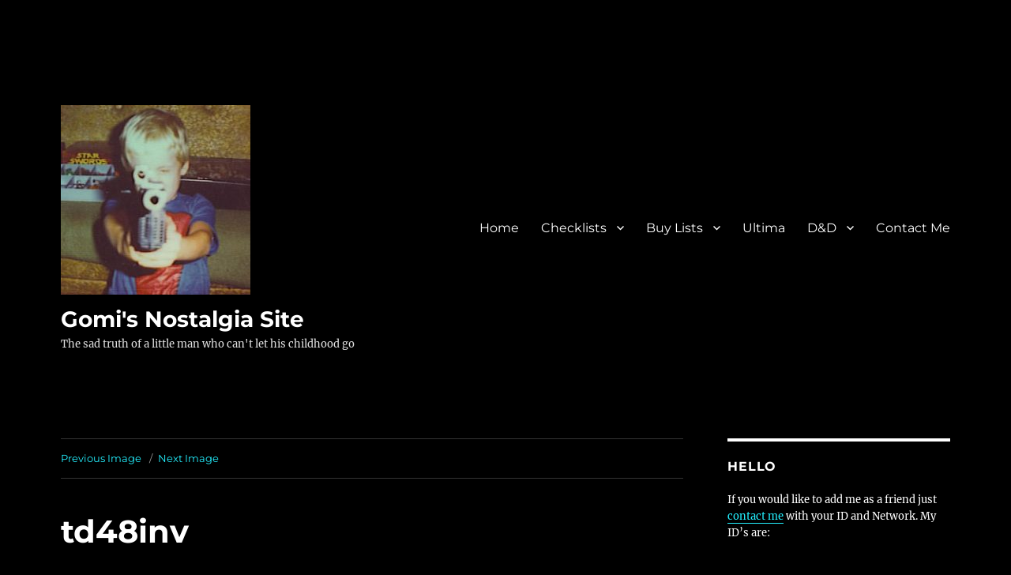

--- FILE ---
content_type: text/css
request_url: http://gomi321.com/wp-content/themes/twentysixteen-child/style.css?ver=20230328
body_size: 206
content:
/*
 Theme Name:   Twenty Sixteen Child Theme
 Description:  A child theme of the Twenty Sixteen default WordPress theme
 Author:       Wyatt Fuller
 Template:     twentysixteen
 Version:      1.0.0
*/